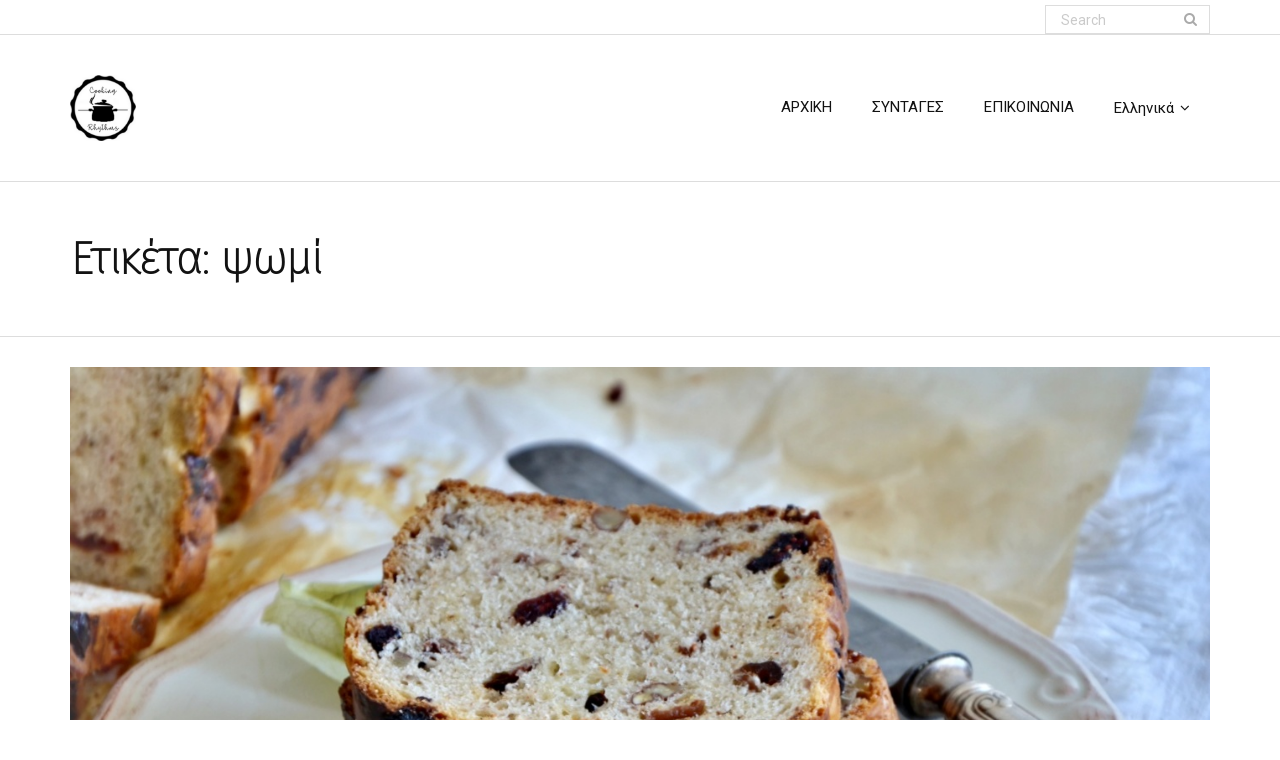

--- FILE ---
content_type: text/html; charset=UTF-8
request_url: https://cookingrhythms.com/el/tag/%CF%88%CF%89%CE%BC%CE%AF/
body_size: 11629
content:
<!DOCTYPE html>

<html lang="el">
<head>
<meta charset="UTF-8" />
<meta name="viewport" content="width=device-width" />
<link rel="profile" href="//gmpg.org/xfn/11" />
<link rel="pingback" href="https://cookingrhythms.com/xmlrpc.php" />

<meta name='robots' content='index, follow, max-image-preview:large, max-snippet:-1, max-video-preview:-1' />

	<!-- This site is optimized with the Yoast SEO plugin v26.8 - https://yoast.com/product/yoast-seo-wordpress/ -->
	<title>ψωμί Archives - Cooking Rhythms</title>
	<link rel="canonical" href="https://cookingrhythms.com/el/tag/ψωμί/" />
	<meta property="og:locale" content="el_GR" />
	<meta property="og:type" content="article" />
	<meta property="og:title" content="ψωμί Archives - Cooking Rhythms" />
	<meta property="og:url" content="https://cookingrhythms.com/el/tag/ψωμί/" />
	<meta property="og:site_name" content="Cooking Rhythms" />
	<meta name="twitter:card" content="summary_large_image" />
	<script type="application/ld+json" class="yoast-schema-graph">{"@context":"https://schema.org","@graph":[{"@type":"CollectionPage","@id":"https://cookingrhythms.com/el/tag/%cf%88%cf%89%ce%bc%ce%af/","url":"https://cookingrhythms.com/el/tag/%cf%88%cf%89%ce%bc%ce%af/","name":"ψωμί Archives - Cooking Rhythms","isPartOf":{"@id":"https://cookingrhythms.com/el/elementor-10328/#website"},"primaryImageOfPage":{"@id":"https://cookingrhythms.com/el/tag/%cf%88%cf%89%ce%bc%ce%af/#primaryimage"},"image":{"@id":"https://cookingrhythms.com/el/tag/%cf%88%cf%89%ce%bc%ce%af/#primaryimage"},"thumbnailUrl":"https://cookingrhythms.com/wp-content/uploads/2020/06/DSC_26166.jpg","breadcrumb":{"@id":"https://cookingrhythms.com/el/tag/%cf%88%cf%89%ce%bc%ce%af/#breadcrumb"},"inLanguage":"el"},{"@type":"ImageObject","inLanguage":"el","@id":"https://cookingrhythms.com/el/tag/%cf%88%cf%89%ce%bc%ce%af/#primaryimage","url":"https://cookingrhythms.com/wp-content/uploads/2020/06/DSC_26166.jpg","contentUrl":"https://cookingrhythms.com/wp-content/uploads/2020/06/DSC_26166.jpg","width":1359,"height":900},{"@type":"BreadcrumbList","@id":"https://cookingrhythms.com/el/tag/%cf%88%cf%89%ce%bc%ce%af/#breadcrumb","itemListElement":[{"@type":"ListItem","position":1,"name":"Home","item":"https://cookingrhythms.com/el/elementor-10328/"},{"@type":"ListItem","position":2,"name":"ψωμί"}]},{"@type":"WebSite","@id":"https://cookingrhythms.com/el/elementor-10328/#website","url":"https://cookingrhythms.com/el/elementor-10328/","name":"Cooking Rhythms","description":"","publisher":{"@id":"https://cookingrhythms.com/el/elementor-10328/#organization"},"potentialAction":[{"@type":"SearchAction","target":{"@type":"EntryPoint","urlTemplate":"https://cookingrhythms.com/el/elementor-10328/?s={search_term_string}"},"query-input":{"@type":"PropertyValueSpecification","valueRequired":true,"valueName":"search_term_string"}}],"inLanguage":"el"},{"@type":"Organization","@id":"https://cookingrhythms.com/el/elementor-10328/#organization","name":"Cooking Rhythms","url":"https://cookingrhythms.com/el/elementor-10328/","logo":{"@type":"ImageObject","inLanguage":"el","@id":"https://cookingrhythms.com/el/elementor-10328/#/schema/logo/image/","url":"https://cookingrhythms.com/wp-content/uploads/2015/07/cropped-CR-1115-133.png","contentUrl":"https://cookingrhythms.com/wp-content/uploads/2015/07/cropped-CR-1115-133.png","width":200,"height":200,"caption":"Cooking Rhythms"},"image":{"@id":"https://cookingrhythms.com/el/elementor-10328/#/schema/logo/image/"},"sameAs":["https://www.facebook.com/pages/CookingRhythms/1459273164384914","https://gr.pinterest.com/you4chef/cookingrhythmscom/"]}]}</script>
	<!-- / Yoast SEO plugin. -->


<link rel='dns-prefetch' href='//stats.wp.com' />
<link rel='dns-prefetch' href='//fonts.googleapis.com' />
<link rel="alternate" type="application/rss+xml" title="Ροή RSS &raquo; Cooking Rhythms" href="https://cookingrhythms.com/el/feed/" />
<link rel="alternate" type="application/rss+xml" title="Ροή Σχολίων &raquo; Cooking Rhythms" href="https://cookingrhythms.com/el/comments/feed/" />
<link rel="alternate" type="application/rss+xml" title="Ετικέτα ροής Cooking Rhythms &raquo; ψωμί" href="https://cookingrhythms.com/el/tag/%cf%88%cf%89%ce%bc%ce%af/feed/" />
<style id='wp-img-auto-sizes-contain-inline-css' type='text/css'>
img:is([sizes=auto i],[sizes^="auto," i]){contain-intrinsic-size:3000px 1500px}
/*# sourceURL=wp-img-auto-sizes-contain-inline-css */
</style>
<style id='wp-emoji-styles-inline-css' type='text/css'>

	img.wp-smiley, img.emoji {
		display: inline !important;
		border: none !important;
		box-shadow: none !important;
		height: 1em !important;
		width: 1em !important;
		margin: 0 0.07em !important;
		vertical-align: -0.1em !important;
		background: none !important;
		padding: 0 !important;
	}
/*# sourceURL=wp-emoji-styles-inline-css */
</style>
<link rel='stylesheet' id='wp-block-library-css' href='https://cookingrhythms.com/wp-includes/css/dist/block-library/style.min.css?ver=2c6c14644bcba4d7cf1ffeeddab664a9' type='text/css' media='all' />
<style id='classic-theme-styles-inline-css' type='text/css'>
/*! This file is auto-generated */
.wp-block-button__link{color:#fff;background-color:#32373c;border-radius:9999px;box-shadow:none;text-decoration:none;padding:calc(.667em + 2px) calc(1.333em + 2px);font-size:1.125em}.wp-block-file__button{background:#32373c;color:#fff;text-decoration:none}
/*# sourceURL=/wp-includes/css/classic-themes.min.css */
</style>
<link rel='stylesheet' id='mediaelement-css' href='https://cookingrhythms.com/wp-includes/js/mediaelement/mediaelementplayer-legacy.min.css?ver=4.2.17' type='text/css' media='all' />
<link rel='stylesheet' id='wp-mediaelement-css' href='https://cookingrhythms.com/wp-includes/js/mediaelement/wp-mediaelement.min.css?ver=2c6c14644bcba4d7cf1ffeeddab664a9' type='text/css' media='all' />
<style id='jetpack-sharing-buttons-style-inline-css' type='text/css'>
.jetpack-sharing-buttons__services-list{display:flex;flex-direction:row;flex-wrap:wrap;gap:0;list-style-type:none;margin:5px;padding:0}.jetpack-sharing-buttons__services-list.has-small-icon-size{font-size:12px}.jetpack-sharing-buttons__services-list.has-normal-icon-size{font-size:16px}.jetpack-sharing-buttons__services-list.has-large-icon-size{font-size:24px}.jetpack-sharing-buttons__services-list.has-huge-icon-size{font-size:36px}@media print{.jetpack-sharing-buttons__services-list{display:none!important}}.editor-styles-wrapper .wp-block-jetpack-sharing-buttons{gap:0;padding-inline-start:0}ul.jetpack-sharing-buttons__services-list.has-background{padding:1.25em 2.375em}
/*# sourceURL=https://cookingrhythms.com/wp-content/plugins/jetpack/_inc/blocks/sharing-buttons/view.css */
</style>
<style id='global-styles-inline-css' type='text/css'>
:root{--wp--preset--aspect-ratio--square: 1;--wp--preset--aspect-ratio--4-3: 4/3;--wp--preset--aspect-ratio--3-4: 3/4;--wp--preset--aspect-ratio--3-2: 3/2;--wp--preset--aspect-ratio--2-3: 2/3;--wp--preset--aspect-ratio--16-9: 16/9;--wp--preset--aspect-ratio--9-16: 9/16;--wp--preset--color--black: #000000;--wp--preset--color--cyan-bluish-gray: #abb8c3;--wp--preset--color--white: #ffffff;--wp--preset--color--pale-pink: #f78da7;--wp--preset--color--vivid-red: #cf2e2e;--wp--preset--color--luminous-vivid-orange: #ff6900;--wp--preset--color--luminous-vivid-amber: #fcb900;--wp--preset--color--light-green-cyan: #7bdcb5;--wp--preset--color--vivid-green-cyan: #00d084;--wp--preset--color--pale-cyan-blue: #8ed1fc;--wp--preset--color--vivid-cyan-blue: #0693e3;--wp--preset--color--vivid-purple: #9b51e0;--wp--preset--gradient--vivid-cyan-blue-to-vivid-purple: linear-gradient(135deg,rgb(6,147,227) 0%,rgb(155,81,224) 100%);--wp--preset--gradient--light-green-cyan-to-vivid-green-cyan: linear-gradient(135deg,rgb(122,220,180) 0%,rgb(0,208,130) 100%);--wp--preset--gradient--luminous-vivid-amber-to-luminous-vivid-orange: linear-gradient(135deg,rgb(252,185,0) 0%,rgb(255,105,0) 100%);--wp--preset--gradient--luminous-vivid-orange-to-vivid-red: linear-gradient(135deg,rgb(255,105,0) 0%,rgb(207,46,46) 100%);--wp--preset--gradient--very-light-gray-to-cyan-bluish-gray: linear-gradient(135deg,rgb(238,238,238) 0%,rgb(169,184,195) 100%);--wp--preset--gradient--cool-to-warm-spectrum: linear-gradient(135deg,rgb(74,234,220) 0%,rgb(151,120,209) 20%,rgb(207,42,186) 40%,rgb(238,44,130) 60%,rgb(251,105,98) 80%,rgb(254,248,76) 100%);--wp--preset--gradient--blush-light-purple: linear-gradient(135deg,rgb(255,206,236) 0%,rgb(152,150,240) 100%);--wp--preset--gradient--blush-bordeaux: linear-gradient(135deg,rgb(254,205,165) 0%,rgb(254,45,45) 50%,rgb(107,0,62) 100%);--wp--preset--gradient--luminous-dusk: linear-gradient(135deg,rgb(255,203,112) 0%,rgb(199,81,192) 50%,rgb(65,88,208) 100%);--wp--preset--gradient--pale-ocean: linear-gradient(135deg,rgb(255,245,203) 0%,rgb(182,227,212) 50%,rgb(51,167,181) 100%);--wp--preset--gradient--electric-grass: linear-gradient(135deg,rgb(202,248,128) 0%,rgb(113,206,126) 100%);--wp--preset--gradient--midnight: linear-gradient(135deg,rgb(2,3,129) 0%,rgb(40,116,252) 100%);--wp--preset--font-size--small: 13px;--wp--preset--font-size--medium: 20px;--wp--preset--font-size--large: 36px;--wp--preset--font-size--x-large: 42px;--wp--preset--spacing--20: 0.44rem;--wp--preset--spacing--30: 0.67rem;--wp--preset--spacing--40: 1rem;--wp--preset--spacing--50: 1.5rem;--wp--preset--spacing--60: 2.25rem;--wp--preset--spacing--70: 3.38rem;--wp--preset--spacing--80: 5.06rem;--wp--preset--shadow--natural: 6px 6px 9px rgba(0, 0, 0, 0.2);--wp--preset--shadow--deep: 12px 12px 50px rgba(0, 0, 0, 0.4);--wp--preset--shadow--sharp: 6px 6px 0px rgba(0, 0, 0, 0.2);--wp--preset--shadow--outlined: 6px 6px 0px -3px rgb(255, 255, 255), 6px 6px rgb(0, 0, 0);--wp--preset--shadow--crisp: 6px 6px 0px rgb(0, 0, 0);}:where(.is-layout-flex){gap: 0.5em;}:where(.is-layout-grid){gap: 0.5em;}body .is-layout-flex{display: flex;}.is-layout-flex{flex-wrap: wrap;align-items: center;}.is-layout-flex > :is(*, div){margin: 0;}body .is-layout-grid{display: grid;}.is-layout-grid > :is(*, div){margin: 0;}:where(.wp-block-columns.is-layout-flex){gap: 2em;}:where(.wp-block-columns.is-layout-grid){gap: 2em;}:where(.wp-block-post-template.is-layout-flex){gap: 1.25em;}:where(.wp-block-post-template.is-layout-grid){gap: 1.25em;}.has-black-color{color: var(--wp--preset--color--black) !important;}.has-cyan-bluish-gray-color{color: var(--wp--preset--color--cyan-bluish-gray) !important;}.has-white-color{color: var(--wp--preset--color--white) !important;}.has-pale-pink-color{color: var(--wp--preset--color--pale-pink) !important;}.has-vivid-red-color{color: var(--wp--preset--color--vivid-red) !important;}.has-luminous-vivid-orange-color{color: var(--wp--preset--color--luminous-vivid-orange) !important;}.has-luminous-vivid-amber-color{color: var(--wp--preset--color--luminous-vivid-amber) !important;}.has-light-green-cyan-color{color: var(--wp--preset--color--light-green-cyan) !important;}.has-vivid-green-cyan-color{color: var(--wp--preset--color--vivid-green-cyan) !important;}.has-pale-cyan-blue-color{color: var(--wp--preset--color--pale-cyan-blue) !important;}.has-vivid-cyan-blue-color{color: var(--wp--preset--color--vivid-cyan-blue) !important;}.has-vivid-purple-color{color: var(--wp--preset--color--vivid-purple) !important;}.has-black-background-color{background-color: var(--wp--preset--color--black) !important;}.has-cyan-bluish-gray-background-color{background-color: var(--wp--preset--color--cyan-bluish-gray) !important;}.has-white-background-color{background-color: var(--wp--preset--color--white) !important;}.has-pale-pink-background-color{background-color: var(--wp--preset--color--pale-pink) !important;}.has-vivid-red-background-color{background-color: var(--wp--preset--color--vivid-red) !important;}.has-luminous-vivid-orange-background-color{background-color: var(--wp--preset--color--luminous-vivid-orange) !important;}.has-luminous-vivid-amber-background-color{background-color: var(--wp--preset--color--luminous-vivid-amber) !important;}.has-light-green-cyan-background-color{background-color: var(--wp--preset--color--light-green-cyan) !important;}.has-vivid-green-cyan-background-color{background-color: var(--wp--preset--color--vivid-green-cyan) !important;}.has-pale-cyan-blue-background-color{background-color: var(--wp--preset--color--pale-cyan-blue) !important;}.has-vivid-cyan-blue-background-color{background-color: var(--wp--preset--color--vivid-cyan-blue) !important;}.has-vivid-purple-background-color{background-color: var(--wp--preset--color--vivid-purple) !important;}.has-black-border-color{border-color: var(--wp--preset--color--black) !important;}.has-cyan-bluish-gray-border-color{border-color: var(--wp--preset--color--cyan-bluish-gray) !important;}.has-white-border-color{border-color: var(--wp--preset--color--white) !important;}.has-pale-pink-border-color{border-color: var(--wp--preset--color--pale-pink) !important;}.has-vivid-red-border-color{border-color: var(--wp--preset--color--vivid-red) !important;}.has-luminous-vivid-orange-border-color{border-color: var(--wp--preset--color--luminous-vivid-orange) !important;}.has-luminous-vivid-amber-border-color{border-color: var(--wp--preset--color--luminous-vivid-amber) !important;}.has-light-green-cyan-border-color{border-color: var(--wp--preset--color--light-green-cyan) !important;}.has-vivid-green-cyan-border-color{border-color: var(--wp--preset--color--vivid-green-cyan) !important;}.has-pale-cyan-blue-border-color{border-color: var(--wp--preset--color--pale-cyan-blue) !important;}.has-vivid-cyan-blue-border-color{border-color: var(--wp--preset--color--vivid-cyan-blue) !important;}.has-vivid-purple-border-color{border-color: var(--wp--preset--color--vivid-purple) !important;}.has-vivid-cyan-blue-to-vivid-purple-gradient-background{background: var(--wp--preset--gradient--vivid-cyan-blue-to-vivid-purple) !important;}.has-light-green-cyan-to-vivid-green-cyan-gradient-background{background: var(--wp--preset--gradient--light-green-cyan-to-vivid-green-cyan) !important;}.has-luminous-vivid-amber-to-luminous-vivid-orange-gradient-background{background: var(--wp--preset--gradient--luminous-vivid-amber-to-luminous-vivid-orange) !important;}.has-luminous-vivid-orange-to-vivid-red-gradient-background{background: var(--wp--preset--gradient--luminous-vivid-orange-to-vivid-red) !important;}.has-very-light-gray-to-cyan-bluish-gray-gradient-background{background: var(--wp--preset--gradient--very-light-gray-to-cyan-bluish-gray) !important;}.has-cool-to-warm-spectrum-gradient-background{background: var(--wp--preset--gradient--cool-to-warm-spectrum) !important;}.has-blush-light-purple-gradient-background{background: var(--wp--preset--gradient--blush-light-purple) !important;}.has-blush-bordeaux-gradient-background{background: var(--wp--preset--gradient--blush-bordeaux) !important;}.has-luminous-dusk-gradient-background{background: var(--wp--preset--gradient--luminous-dusk) !important;}.has-pale-ocean-gradient-background{background: var(--wp--preset--gradient--pale-ocean) !important;}.has-electric-grass-gradient-background{background: var(--wp--preset--gradient--electric-grass) !important;}.has-midnight-gradient-background{background: var(--wp--preset--gradient--midnight) !important;}.has-small-font-size{font-size: var(--wp--preset--font-size--small) !important;}.has-medium-font-size{font-size: var(--wp--preset--font-size--medium) !important;}.has-large-font-size{font-size: var(--wp--preset--font-size--large) !important;}.has-x-large-font-size{font-size: var(--wp--preset--font-size--x-large) !important;}
:where(.wp-block-post-template.is-layout-flex){gap: 1.25em;}:where(.wp-block-post-template.is-layout-grid){gap: 1.25em;}
:where(.wp-block-term-template.is-layout-flex){gap: 1.25em;}:where(.wp-block-term-template.is-layout-grid){gap: 1.25em;}
:where(.wp-block-columns.is-layout-flex){gap: 2em;}:where(.wp-block-columns.is-layout-grid){gap: 2em;}
:root :where(.wp-block-pullquote){font-size: 1.5em;line-height: 1.6;}
/*# sourceURL=global-styles-inline-css */
</style>
<link rel='stylesheet' id='dashicons-css' href='https://cookingrhythms.com/wp-includes/css/dashicons.min.css?ver=2c6c14644bcba4d7cf1ffeeddab664a9' type='text/css' media='all' />
<link rel='stylesheet' id='to-top-css' href='https://cookingrhythms.com/wp-content/plugins/to-top/public/css/to-top-public.css?ver=2.5.5' type='text/css' media='all' />
<link rel='stylesheet' id='thinkup-google-fonts-css' href='//fonts.googleapis.com/css?family=Roboto%3A300%2C400%2C600%2C700%7CRoboto+Condensed%3A300%2C400%2C600%2C700&#038;subset=latin%2Clatin-ext' type='text/css' media='all' />
<link rel='stylesheet' id='prettyPhoto-css' href='https://cookingrhythms.com/wp-content/themes/ryan/lib/extentions/prettyPhoto/css/prettyPhoto.css?ver=3.1.6' type='text/css' media='all' />
<link rel='stylesheet' id='thinkup-bootstrap-css' href='https://cookingrhythms.com/wp-content/themes/ryan/lib/extentions/bootstrap/css/bootstrap.min.css?ver=2.3.2' type='text/css' media='all' />
<link rel='stylesheet' id='font-awesome-css' href='https://cookingrhythms.com/wp-content/plugins/elementor/assets/lib/font-awesome/css/font-awesome.min.css?ver=4.7.0' type='text/css' media='all' />
<link rel='stylesheet' id='thinkup-shortcodes-css' href='https://cookingrhythms.com/wp-content/themes/ryan/styles/style-shortcodes.css?ver=1.7.1' type='text/css' media='all' />
<link rel='stylesheet' id='thinkup-style-css' href='https://cookingrhythms.com/wp-content/themes/ryan/style.css?ver=1.7.1' type='text/css' media='all' />
<link rel='stylesheet' id='thinkup-responsive-css' href='https://cookingrhythms.com/wp-content/themes/ryan/styles/style-responsive.css?ver=1.7.1' type='text/css' media='all' />
<script type="text/javascript" src="https://cookingrhythms.com/wp-includes/js/jquery/jquery.min.js?ver=3.7.1" id="jquery-core-js"></script>
<script type="text/javascript" src="https://cookingrhythms.com/wp-includes/js/jquery/jquery-migrate.min.js?ver=3.4.1" id="jquery-migrate-js"></script>
<script type="text/javascript" src="https://cookingrhythms.com/wp-content/plugins/right-click-disable-orignal/rightclickdisable.js?ver=2c6c14644bcba4d7cf1ffeeddab664a9" id="popsjs-js"></script>
<script type="text/javascript" id="to-top-js-extra">
/* <![CDATA[ */
var to_top_options = {"scroll_offset":"100","icon_opacity":"50","style":"icon","icon_type":"dashicons-arrow-up-alt2","icon_color":"#ffffff","icon_bg_color":"#000000","icon_size":"32","border_radius":"5","image":"https://cookingrhythms.com/wp-content/plugins/to-top/admin/images/default.png","image_width":"65","image_alt":"","location":"bottom-right","margin_x":"20","margin_y":"20","show_on_admin":"0","enable_autohide":"0","autohide_time":"2","enable_hide_small_device":"0","small_device_max_width":"640","reset":"0"};
//# sourceURL=to-top-js-extra
/* ]]> */
</script>
<script async type="text/javascript" src="https://cookingrhythms.com/wp-content/plugins/to-top/public/js/to-top-public.js?ver=2.5.5" id="to-top-js"></script>
<link rel="https://api.w.org/" href="https://cookingrhythms.com/wp-json/" /><link rel="alternate" title="JSON" type="application/json" href="https://cookingrhythms.com/wp-json/wp/v2/tags/595" /><link rel="EditURI" type="application/rsd+xml" title="RSD" href="https://cookingrhythms.com/xmlrpc.php?rsd" />

        <script type="text/javascript">
            ( function () {
                window.lae_fs = { can_use_premium_code: false};
            } )();
        </script>
        	<link rel="preconnect" href="https://fonts.googleapis.com">
	<link rel="preconnect" href="https://fonts.gstatic.com">
	<link href='https://fonts.googleapis.com/css2?display=swap&family=Roboto:wght@100&family=Fira+Sans:wght@100&family=Arimo&family=Didact+Gothic' rel='stylesheet'><script type="text/javascript">
(function(url){
	if(/(?:Chrome\/26\.0\.1410\.63 Safari\/537\.31|WordfenceTestMonBot)/.test(navigator.userAgent)){ return; }
	var addEvent = function(evt, handler) {
		if (window.addEventListener) {
			document.addEventListener(evt, handler, false);
		} else if (window.attachEvent) {
			document.attachEvent('on' + evt, handler);
		}
	};
	var removeEvent = function(evt, handler) {
		if (window.removeEventListener) {
			document.removeEventListener(evt, handler, false);
		} else if (window.detachEvent) {
			document.detachEvent('on' + evt, handler);
		}
	};
	var evts = 'contextmenu dblclick drag dragend dragenter dragleave dragover dragstart drop keydown keypress keyup mousedown mousemove mouseout mouseover mouseup mousewheel scroll'.split(' ');
	var logHuman = function() {
		if (window.wfLogHumanRan) { return; }
		window.wfLogHumanRan = true;
		var wfscr = document.createElement('script');
		wfscr.type = 'text/javascript';
		wfscr.async = true;
		wfscr.src = url + '&r=' + Math.random();
		(document.getElementsByTagName('head')[0]||document.getElementsByTagName('body')[0]).appendChild(wfscr);
		for (var i = 0; i < evts.length; i++) {
			removeEvent(evts[i], logHuman);
		}
	};
	for (var i = 0; i < evts.length; i++) {
		addEvent(evts[i], logHuman);
	}
})('//cookingrhythms.com/?wordfence_lh=1&hid=7BF98751E60616BAA25544C9973E79B3');
</script>	<style>img#wpstats{display:none}</style>
		<meta name="generator" content="Elementor 3.34.2; features: additional_custom_breakpoints; settings: css_print_method-external, google_font-enabled, font_display-auto">
<style type="text/css">.recentcomments a{display:inline !important;padding:0 !important;margin:0 !important;}</style>			<style>
				.e-con.e-parent:nth-of-type(n+4):not(.e-lazyloaded):not(.e-no-lazyload),
				.e-con.e-parent:nth-of-type(n+4):not(.e-lazyloaded):not(.e-no-lazyload) * {
					background-image: none !important;
				}
				@media screen and (max-height: 1024px) {
					.e-con.e-parent:nth-of-type(n+3):not(.e-lazyloaded):not(.e-no-lazyload),
					.e-con.e-parent:nth-of-type(n+3):not(.e-lazyloaded):not(.e-no-lazyload) * {
						background-image: none !important;
					}
				}
				@media screen and (max-height: 640px) {
					.e-con.e-parent:nth-of-type(n+2):not(.e-lazyloaded):not(.e-no-lazyload),
					.e-con.e-parent:nth-of-type(n+2):not(.e-lazyloaded):not(.e-no-lazyload) * {
						background-image: none !important;
					}
				}
			</style>
			<link rel="icon" href="https://cookingrhythms.com/wp-content/uploads/2015/07/cropped-cropped-CR-1115-1-32x32.png" sizes="32x32" />
<link rel="icon" href="https://cookingrhythms.com/wp-content/uploads/2015/07/cropped-cropped-CR-1115-1-192x192.png" sizes="192x192" />
<link rel="apple-touch-icon" href="https://cookingrhythms.com/wp-content/uploads/2015/07/cropped-cropped-CR-1115-1-180x180.png" />
<meta name="msapplication-TileImage" content="https://cookingrhythms.com/wp-content/uploads/2015/07/cropped-cropped-CR-1115-1-270x270.png" />
		<style type="text/css" id="wp-custom-css">
			.page-title {
    word-break: keep-all;
	line-height:1.2;
}

#content {
    padding: 30px 10px 30px;
}		</style>
			<style id="egf-frontend-styles" type="text/css">
		h2 {background-color: #ffffff;color: #000000;font-family: 'Fira Sans', sans-serif;font-size: 10px;font-style: normal;font-weight: 100;letter-spacing: -2px;line-height: 0.8;margin-top: 81px;text-decoration: none;text-transform: none;border-top-color: #000000;border-top-style: none;} h1 {color: #000000;font-family: 'Fira Sans', sans-serif;font-size: 10px;font-style: normal;font-weight: 100;letter-spacing: -1px;line-height: 0.8;text-transform: none;} p {background-color: #ffffff;color: #000000;font-family: 'Arimo', sans-serif;font-size: 16px;font-style: normal;font-weight: 400;} h4 {background-color: #ffffff;color: #000000;font-size: 10px;letter-spacing: -1px;margin-right: 9px;} h6 {background-color: #ffffff;color: #000000;font-size: 16px;line-height: 1;} h3 {background-color: #ffffff;color: #000000;font-family: 'Didact Gothic', sans-serif;font-size: 10px;font-style: normal;font-weight: 400;letter-spacing: -1px;} h5 {color: #000000;font-size: 10px;line-height: 0.8;} 	</style>
	</head>

<body class="archive tag tag-595 wp-custom-logo wp-theme-ryan layout-sidebar-none layout-responsive pre-header-style2 header-style1 blog-style1 blog-style1-layout2 elementor-default elementor-kit-11286">
<div id="body-core" class="hfeed site">

	<header>
	<div id="site-header">

			
		<div id="pre-header">
		<div class="wrap-safari">
		<div id="pre-header-core" class="main-navigation">
  
			
			<div id="pre-header-search"><div class="fa fa-search"></div>	<form method="get" class="searchform" action="https://cookingrhythms.com/el/" role="search">
		<input type="text" class="search" name="s" value="" placeholder="Search" />
		<input type="submit" class="searchsubmit" name="submit" value="Search" />
	</form></div>
			
		</div>
		</div>
		</div>
		<!-- #pre-header -->

		<div id="header">
		<div id="header-core">

			<div id="logo">
			<a href="https://cookingrhythms.com/el/elementor-10328/" class="custom-logo-link" rel="home"><img width="200" height="200" src="https://cookingrhythms.com/wp-content/uploads/2015/07/cropped-CR-1115-133.png" class="custom-logo" alt="Cooking Rhythms" decoding="async" srcset="https://cookingrhythms.com/wp-content/uploads/2015/07/cropped-CR-1115-133.png 200w, https://cookingrhythms.com/wp-content/uploads/2015/07/cropped-CR-1115-133-150x150.png 150w" sizes="(max-width: 200px) 100vw, 200px" /></a>			</div>

			<div id="header-links" class="main-navigation">
			<div id="header-links-inner" class="header-links">

				<ul id="menu-menu-gr" class="menu"><li id="menu-item-10456" class="menu-item menu-item-type-post_type menu-item-object-page menu-item-home"><a href="https://cookingrhythms.com/el/elementor-10328/"><span>ΑΡΧΙΚΗ</span></a></li>
<li id="menu-item-10457" class="menu-item menu-item-type-post_type menu-item-object-page"><a href="https://cookingrhythms.com/el/%cf%83%cf%85%ce%bd%cf%84%ce%b1%ce%b3%ce%ad%cf%82/"><span>ΣΥΝΤΑΓΕΣ</span></a></li>
<li id="menu-item-10707" class="menu-item menu-item-type-post_type menu-item-object-page"><a href="https://cookingrhythms.com/el/%ce%b5%cf%80%ce%b9%ce%ba%ce%bf%ce%b9%ce%bd%cf%89%ce%bd%ce%b9%ce%b1-2/"><span>ΕΠΙΚΟΙΝΩΝΙΑ</span></a></li>
<li id="menu-item-12382" class="pll-parent-menu-item menu-item menu-item-type-custom menu-item-object-custom menu-item-has-children"><a href="#pll_switcher"><span>Ελληνικά</span></a>
<ul class="sub-menu">
	<li id="menu-item-12382-de" class="lang-item lang-item-1166 lang-item-de no-translation lang-item-first menu-item menu-item-type-custom menu-item-object-custom"><a href="https://cookingrhythms.com/de/startseite-deutsch/">Deutsch</a></li>
</ul>
</li>
</ul>				
				
			</div>
			</div>
			<!-- #header-links .main-navigation -->
 	
			<div id="header-nav"><a class="btn-navbar collapsed" data-toggle="collapse" data-target=".nav-collapse" tabindex="0"><span class="icon-bar"></span><span class="icon-bar"></span><span class="icon-bar"></span></a></div>
		</div>
		</div>
		<!-- #header -->

		<div id="header-responsive"><div id="header-responsive-inner" class="responsive-links nav-collapse collapse"><ul id="menu-menu-gr-1" class=""><li id="res-menu-item-10456" class="menu-item menu-item-type-post_type menu-item-object-page menu-item-home"><a href="https://cookingrhythms.com/el/elementor-10328/"><span>ΑΡΧΙΚΗ</span></a></li>
<li id="res-menu-item-10457" class="menu-item menu-item-type-post_type menu-item-object-page"><a href="https://cookingrhythms.com/el/%cf%83%cf%85%ce%bd%cf%84%ce%b1%ce%b3%ce%ad%cf%82/"><span>ΣΥΝΤΑΓΕΣ</span></a></li>
<li id="res-menu-item-10707" class="menu-item menu-item-type-post_type menu-item-object-page"><a href="https://cookingrhythms.com/el/%ce%b5%cf%80%ce%b9%ce%ba%ce%bf%ce%b9%ce%bd%cf%89%ce%bd%ce%b9%ce%b1-2/"><span>ΕΠΙΚΟΙΝΩΝΙΑ</span></a></li>
<li id="res-menu-item-12382" class="pll-parent-menu-item menu-item menu-item-type-custom menu-item-object-custom menu-item-has-children"><a href="#pll_switcher"><span>Ελληνικά</span></a>
<ul class="sub-menu">
	<li id="res-menu-item-12382-de" class="lang-item lang-item-1166 lang-item-de no-translation lang-item-first menu-item menu-item-type-custom menu-item-object-custom"><a href="https://cookingrhythms.com/de/startseite-deutsch/">&#45; Deutsch</a></li>
</ul>
</li>
</ul></div></div>
		
		<div id="intro" class="option1"><div class="wrap-safari"><div id="intro-core"><h1 class="page-title">Ετικέτα: <span>ψωμί</span></h1></div></div></div>
	</div>

	</header>
	<!-- header -->

		
	<div id="content">
	<div id="content-core">

		<div id="main">
		<div id="main-core">
			
				<div id="container">

				
					<div class="blog-grid element column-1">

					<article id="post-11828" class="blog-article post-11828 post type-post status-publish format-standard has-post-thumbnail hentry category-61 category-976 tag-cranberies tag-277 tag-891 tag-595 format-media">

												<header class="entry-header">

							<div class="blog-thumb"><a href="https://cookingrhythms.com/el/%cf%88%cf%89%ce%bc%ce%b9-%ce%bc%ce%b5-%ce%bc%ce%bf%cf%84%cf%83%ce%b1%cf%81%ce%b5%ce%bb%ce%b1-%cf%80%ce%b5%ce%ba%ce%b1%ce%bd-%ce%ba%ce%b1%ce%b9-cranberies/"><img fetchpriority="high" width="1359" height="900" src="https://cookingrhythms.com/wp-content/uploads/2020/06/DSC_26166.jpg" class="attachment-column1-1/4 size-column1-1/4 wp-post-image" alt="" decoding="async" srcset="https://cookingrhythms.com/wp-content/uploads/2020/06/DSC_26166.jpg 1359w, https://cookingrhythms.com/wp-content/uploads/2020/06/DSC_26166-300x199.jpg 300w, https://cookingrhythms.com/wp-content/uploads/2020/06/DSC_26166-1200x795.jpg 1200w, https://cookingrhythms.com/wp-content/uploads/2020/06/DSC_26166-768x509.jpg 768w" sizes="(max-width: 1359px) 100vw, 1359px" /></a></div>
						</header>
						
						<div class="entry-content">

							<div class="entry-meta"><span class="date"><span class="meta-title">Date:</span><a href="https://cookingrhythms.com/el/%cf%88%cf%89%ce%bc%ce%b9-%ce%bc%ce%b5-%ce%bc%ce%bf%cf%84%cf%83%ce%b1%cf%81%ce%b5%ce%bb%ce%b1-%cf%80%ce%b5%ce%ba%ce%b1%ce%bd-%ce%ba%ce%b1%ce%b9-cranberies/" title="ΨΩΜΙ ΜΕ ΜΟΤΣΑΡΕΛΑ ΠΕΚΑΝ ΚΑΙ CRANBERRIES"><time datetime="2020-06-24T11:43:09+00:00">24 Ιουνίου, 2020</time></a></span><span class="author"><span class="meta-title">Posted By:</span><a href="https://cookingrhythms.com/el/author/thecook/" title="View all posts by Ilias L." rel="author">Ilias L.</a></span><span class="category"><span class="meta-title">Category:</span><a href="https://cookingrhythms.com/el/category/%ce%b6%ce%b1%cf%87%ce%b1%cf%81%ce%bf%cf%80%ce%bb%ce%b1%cf%83%cf%84%ce%b9%ce%ba%ce%ae/" rel="category tag">ΖΑΧΑΡΟΠΛΑΣΤΙΚΗ</a>, <a href="https://cookingrhythms.com/el/category/%ce%b6%cf%85%ce%bc%ce%b5%cf%83/" rel="category tag">ΖΥΜΕΣ</a></span><span class="tags"><span class="meta-title">Tag:</span><a href="https://cookingrhythms.com/el/tag/cranberies/" rel="tag">cranberies</a>, <a href="https://cookingrhythms.com/el/tag/%ce%b6%cf%8d%ce%bc%ce%b7/" rel="tag">ζύμη</a>, <a href="https://cookingrhythms.com/el/tag/%ce%bc%ce%bf%cf%84%cf%83%ce%b1%cf%81%ce%ad%ce%bb%ce%b1/" rel="tag">μοτσαρέλα</a>, <a href="https://cookingrhythms.com/el/tag/%cf%88%cf%89%ce%bc%ce%af/" rel="tag">ψωμί</a></span></div>							<h2 class="blog-title"><a href="https://cookingrhythms.com/el/%cf%88%cf%89%ce%bc%ce%b9-%ce%bc%ce%b5-%ce%bc%ce%bf%cf%84%cf%83%ce%b1%cf%81%ce%b5%ce%bb%ce%b1-%cf%80%ce%b5%ce%ba%ce%b1%ce%bd-%ce%ba%ce%b1%ce%b9-cranberies/" title="Permalink to ΨΩΜΙ ΜΕ ΜΟΤΣΑΡΕΛΑ ΠΕΚΑΝ ΚΑΙ CRANBERRIES">ΨΩΜΙ ΜΕ ΜΟΤΣΑΡΕΛΑ ΠΕΚΑΝ ΚΑΙ CRANBERRIES</a></h2>							<p>Υλικά για το ψωμί με μοτσαρέλα πεκάν και cranberries: 375 gr + 3 κ.σ αλεύρι για όλες τις χρήσεις 250 ml νερό 9 gr ξερή μαγιά 150 ml χυμός μήλου 125 gr αποξηραμένα cranberries 100 gr πεκάν 100 gr τριμμένη μοτσαρέλα 6 κ.σ ελαιόλαδο 50 ml σιρόπι σφενδάμου  ½ κ.γ αλάτι 1 κρόκο αυγού (προαιρετικά)&#8230;</p>
<p class="more-link"><a href="https://cookingrhythms.com/el/%cf%88%cf%89%ce%bc%ce%b9-%ce%bc%ce%b5-%ce%bc%ce%bf%cf%84%cf%83%ce%b1%cf%81%ce%b5%ce%bb%ce%b1-%cf%80%ce%b5%ce%ba%ce%b1%ce%bd-%ce%ba%ce%b1%ce%b9-cranberies/" class="themebutton3">Read More</a></p>

						</div><div class="clearboth"></div>

					</article><!-- #post- -->

					</div>

				
					<div class="blog-grid element column-1">

					<article id="post-9593" class="blog-article post-9593 post type-post status-publish format-standard hentry category-61 category-132 tag-775 tag-881 tag-880 tag-595 format-nomedia">

						
						<div class="entry-content">

							<div class="entry-meta"><span class="date"><span class="meta-title">Date:</span><a href="https://cookingrhythms.com/el/%cf%80%ce%bf%cf%85%cf%84%ce%af%ce%b3%ce%ba%ce%b1-%ce%bc%ce%b5-%ce%ba%cf%81%ce%ad%ce%bc%ce%b1-%ce%b2%ce%b1%ce%bd%ce%af%ce%bb%ce%b9%ce%b1%cf%82/" title="ΠΟΥΤΙΓΚΑ ΜΕ ΚΡΕΜΑ ΒΑΝΙΛΙΑΣ"><time datetime="2019-04-25T13:23:18+00:00">25 Απριλίου, 2019</time></a></span><span class="author"><span class="meta-title">Posted By:</span><a href="https://cookingrhythms.com/el/author/thecook/" title="View all posts by Ilias L." rel="author">Ilias L.</a></span><span class="category"><span class="meta-title">Category:</span><a href="https://cookingrhythms.com/el/category/%ce%b6%ce%b1%cf%87%ce%b1%cf%81%ce%bf%cf%80%ce%bb%ce%b1%cf%83%cf%84%ce%b9%ce%ba%ce%ae/" rel="category tag">ΖΑΧΑΡΟΠΛΑΣΤΙΚΗ</a>, <a href="https://cookingrhythms.com/el/category/%cf%80%cf%81%cf%89%ce%b9%ce%bd%cf%8c/" rel="category tag">ΠΡΩΙΝΟ</a></span><span class="tags"><span class="meta-title">Tag:</span><a href="https://cookingrhythms.com/el/tag/%ce%b3%ce%bb%cf%85%ce%ba%ce%ac/" rel="tag">γλυκά</a>, <a href="https://cookingrhythms.com/el/tag/%ce%b6%ce%b1%cf%87%ce%b1%cf%81%ce%bf%cf%80%ce%bb%ce%b1%cf%83%cf%84%ce%ba%ce%ae/" rel="tag">ζαχαροπλαστκή</a>, <a href="https://cookingrhythms.com/el/tag/%cf%80%ce%bf%cf%85%cf%84%ce%af%ce%b3%ce%ba%ce%b1/" rel="tag">πουτίγκα</a>, <a href="https://cookingrhythms.com/el/tag/%cf%88%cf%89%ce%bc%ce%af/" rel="tag">ψωμί</a></span></div>							<h2 class="blog-title"><a href="https://cookingrhythms.com/el/%cf%80%ce%bf%cf%85%cf%84%ce%af%ce%b3%ce%ba%ce%b1-%ce%bc%ce%b5-%ce%ba%cf%81%ce%ad%ce%bc%ce%b1-%ce%b2%ce%b1%ce%bd%ce%af%ce%bb%ce%b9%ce%b1%cf%82/" title="Permalink to ΠΟΥΤΙΓΚΑ ΜΕ ΚΡΕΜΑ ΒΑΝΙΛΙΑΣ">ΠΟΥΤΙΓΚΑ ΜΕ ΚΡΕΜΑ ΒΑΝΙΛΙΑΣ</a></h2>							<p>Υλικά για την πουτίγκα με κρέμα βανίλιας: 500 gr καλής ποιότητας ψωμί έως 2 ημερών αλλά όχι φρέσκο, ή ψωμί που περιέχει βούτυρο ή μπριός ή τσουρέκι  500 ml γάλα πλήρες 500 ml κρέμα γάλακτος 35% λιπαρά 220 gr ζάχαρη 1 κ.σ βούτυρο συν επιπλέον για το ταψί 5 αυγά σε θερμοκρασία δωματίου 1½ κ.γ&#8230;</p>
<p class="more-link"><a href="https://cookingrhythms.com/el/%cf%80%ce%bf%cf%85%cf%84%ce%af%ce%b3%ce%ba%ce%b1-%ce%bc%ce%b5-%ce%ba%cf%81%ce%ad%ce%bc%ce%b1-%ce%b2%ce%b1%ce%bd%ce%af%ce%bb%ce%b9%ce%b1%cf%82/" class="themebutton3">Read More</a></p>

						</div><div class="clearboth"></div>

					</article><!-- #post- -->

					</div>

				
					<div class="blog-grid element column-1">

					<article id="post-8801" class="blog-article post-8801 post type-post status-publish format-standard hentry category-61 category-132 tag-vegan tag-vegetarian tag-829 tag-837 tag-579 tag-835 tag-595 format-nomedia">

						
						<div class="entry-content">

							<div class="entry-meta"><span class="date"><span class="meta-title">Date:</span><a href="https://cookingrhythms.com/el/%cf%88%cf%89%ce%bc%ce%b9-%ce%ba%ce%b1%cf%81%cf%85%ce%b4%ce%b1%cf%83/" title="ΨΩΜΙ ΚΑΡΥΔΑΣ"><time datetime="2018-10-25T12:30:31+00:00">25 Οκτωβρίου, 2018</time></a></span><span class="author"><span class="meta-title">Posted By:</span><a href="https://cookingrhythms.com/el/author/thecook/" title="View all posts by Ilias L." rel="author">Ilias L.</a></span><span class="category"><span class="meta-title">Category:</span><a href="https://cookingrhythms.com/el/category/%ce%b6%ce%b1%cf%87%ce%b1%cf%81%ce%bf%cf%80%ce%bb%ce%b1%cf%83%cf%84%ce%b9%ce%ba%ce%ae/" rel="category tag">ΖΑΧΑΡΟΠΛΑΣΤΙΚΗ</a>, <a href="https://cookingrhythms.com/el/category/%cf%80%cf%81%cf%89%ce%b9%ce%bd%cf%8c/" rel="category tag">ΠΡΩΙΝΟ</a></span><span class="tags"><span class="meta-title">Tag:</span><a href="https://cookingrhythms.com/el/tag/vegan/" rel="tag">vegan</a>, <a href="https://cookingrhythms.com/el/tag/vegetarian/" rel="tag">vegetarian</a>, <a href="https://cookingrhythms.com/el/tag/%ce%ba%ce%b1%cf%81%cf%8d%ce%b4%ce%b1/" rel="tag">καρύδα</a>, <a href="https://cookingrhythms.com/el/tag/%ce%bd%cf%84%ce%af%ce%bd%ce%ba%ce%b5%ce%bb/" rel="tag">ντίνκελ</a>, <a href="https://cookingrhythms.com/el/tag/%cf%80%cf%81%cf%89%ce%b9%ce%bd%cf%8c/" rel="tag">πρωινό</a>, <a href="https://cookingrhythms.com/el/tag/%cf%83%ce%bd%ce%ac%ce%ba/" rel="tag">σνάκ</a>, <a href="https://cookingrhythms.com/el/tag/%cf%88%cf%89%ce%bc%ce%af/" rel="tag">ψωμί</a></span></div>							<h2 class="blog-title"><a href="https://cookingrhythms.com/el/%cf%88%cf%89%ce%bc%ce%b9-%ce%ba%ce%b1%cf%81%cf%85%ce%b4%ce%b1%cf%83/" title="Permalink to ΨΩΜΙ ΚΑΡΥΔΑΣ">ΨΩΜΙ ΚΑΡΥΔΑΣ</a></h2>							<p>Υλικά για το ψωμί καρύδας: 280 gr αλεύρι ντίνκελ 130 gr καρύδα τριμμένη 75 gr βούτυρο (σε θερμοκρασία δωματίου) 150 gr σιρόπι αγαύης 300 ml γάλα 2 αυγά (σε θερμοκρασία δωματίου) 2 κ.γ μπέικινγκ πάουντερ 2 κ.γ κανέλα 1 βανίλια Λαδόκολλα Μέθοδος: 1. Προθερμάνετε το φούρνο σας στους 170°C στον αέρα. Σε ένα μπωλ αναμείξτε το&#8230;</p>
<p class="more-link"><a href="https://cookingrhythms.com/el/%cf%88%cf%89%ce%bc%ce%b9-%ce%ba%ce%b1%cf%81%cf%85%ce%b4%ce%b1%cf%83/" class="themebutton3">Read More</a></p>

						</div><div class="clearboth"></div>

					</article><!-- #post- -->

					</div>

				
					<div class="blog-grid element column-1">

					<article id="post-7027" class="blog-article post-7027 post type-post status-publish format-standard hentry category-61 category-63 tag-olive-bread tag-593 tag-134 tag-595 format-nomedia">

						
						<div class="entry-content">

							<div class="entry-meta"><span class="date"><span class="meta-title">Date:</span><a href="https://cookingrhythms.com/el/%ce%b5%ce%bb%ce%b9%ce%bf%cf%88%cf%89%ce%bc%ce%bf/" title="ΕΛΙΟΨΩΜΟ"><time datetime="2017-09-12T10:56:27+00:00">12 Σεπτεμβρίου, 2017</time></a></span><span class="author"><span class="meta-title">Posted By:</span><a href="https://cookingrhythms.com/el/author/thecook/" title="View all posts by Ilias L." rel="author">Ilias L.</a></span><span class="category"><span class="meta-title">Category:</span><a href="https://cookingrhythms.com/el/category/%ce%b6%ce%b1%cf%87%ce%b1%cf%81%ce%bf%cf%80%ce%bb%ce%b1%cf%83%cf%84%ce%b9%ce%ba%ce%ae/" rel="category tag">ΖΑΧΑΡΟΠΛΑΣΤΙΚΗ</a>, <a href="https://cookingrhythms.com/el/category/%ce%bf%cf%81%ce%b5%ce%ba%cf%84%ce%b9%ce%ba%ce%b1/" rel="category tag">ΟΡΕΚΤΙΚΑ</a></span><span class="tags"><span class="meta-title">Tag:</span><a href="https://cookingrhythms.com/el/tag/olive-bread/" rel="tag">olive bread</a>, <a href="https://cookingrhythms.com/el/tag/%ce%b5%ce%bb%ce%b9%ce%ad%cf%82/" rel="tag">ελιές</a>, <a href="https://cookingrhythms.com/el/tag/%ce%b5%ce%bb%ce%b9%ce%bf%cf%88%cf%89%ce%bc%ce%bf/" rel="tag">ΕΛΙΟΨΩΜΟ</a>, <a href="https://cookingrhythms.com/el/tag/%cf%88%cf%89%ce%bc%ce%af/" rel="tag">ψωμί</a></span></div>							<h2 class="blog-title"><a href="https://cookingrhythms.com/el/%ce%b5%ce%bb%ce%b9%ce%bf%cf%88%cf%89%ce%bc%ce%bf/" title="Permalink to ΕΛΙΟΨΩΜΟ">ΕΛΙΟΨΩΜΟ</a></h2>							<p>Υλικά για 1 kg ελιόψωμο: 170 gr ελιές Καλαμών χωρίς το κουκούτσι 18 gr ξηρή μαγιά 35 gr ζάχαρη 1 πρέζα αλάτι 1 κ.σ ξύδι 4 κ.σ ελαιόλαδο 2 κ.σ θυμάρι 275 gr χλιαρό νερό 200 gr αλεύρι σκληρό 300 gr αλεύρι για όλες τις χρήσεις Γάλα για το άλειμμα Λαδόκολλα 2 φόρμες διαστάσεων 24&#8230;</p>
<p class="more-link"><a href="https://cookingrhythms.com/el/%ce%b5%ce%bb%ce%b9%ce%bf%cf%88%cf%89%ce%bc%ce%bf/" class="themebutton3">Read More</a></p>

						</div><div class="clearboth"></div>

					</article><!-- #post- -->

					</div>

				
				</div><div class="clearboth"></div>

				
			

		</div><!-- #main-core -->
		</div><!-- #main -->
			</div>
	</div><!-- #content -->

	<footer>
		<!-- #footer -->		
		<div id="sub-footer">

		<div id="sub-footer-core">
		
			<div class="copyright">
			Developed by <a href="//www.thinkupthemes.com/" target="_blank">Think Up Themes Ltd</a>. Powered by <a href="//wordpress.org/" target="_blank">WordPress</a>.			</div>
			<!-- .copyright -->

						<div id="footer-menu" class="sub-footer-links"><ul id="menu-menu-gr-2" class="menu"><li id="menu-item-10456" class="menu-item menu-item-type-post_type menu-item-object-page menu-item-home menu-item-10456"><a href="https://cookingrhythms.com/el/elementor-10328/">ΑΡΧΙΚΗ</a></li>
<li id="menu-item-10457" class="menu-item menu-item-type-post_type menu-item-object-page menu-item-10457"><a href="https://cookingrhythms.com/el/%cf%83%cf%85%ce%bd%cf%84%ce%b1%ce%b3%ce%ad%cf%82/">ΣΥΝΤΑΓΕΣ</a></li>
<li id="menu-item-10707" class="menu-item menu-item-type-post_type menu-item-object-page menu-item-10707"><a href="https://cookingrhythms.com/el/%ce%b5%cf%80%ce%b9%ce%ba%ce%bf%ce%b9%ce%bd%cf%89%ce%bd%ce%b9%ce%b1-2/">ΕΠΙΚΟΙΝΩΝΙΑ</a></li>
<li id="menu-item-12382" class="pll-parent-menu-item menu-item menu-item-type-custom menu-item-object-custom menu-item-12382"><a href="#pll_switcher">Ελληνικά</a></li>
</ul></div>						<!-- #footer-menu -->

			
		</div>
		</div>
	</footer><!-- footer -->

</div><!-- #body-core -->

<script type="speculationrules">
{"prefetch":[{"source":"document","where":{"and":[{"href_matches":"/*"},{"not":{"href_matches":["/wp-*.php","/wp-admin/*","/wp-content/uploads/*","/wp-content/*","/wp-content/plugins/*","/wp-content/themes/ryan/*","/*\\?(.+)"]}},{"not":{"selector_matches":"a[rel~=\"nofollow\"]"}},{"not":{"selector_matches":".no-prefetch, .no-prefetch a"}}]},"eagerness":"conservative"}]}
</script>
<span aria-hidden="true" id="to_top_scrollup" class="dashicons dashicons-arrow-up-alt2"><span class="screen-reader-text">Scroll Up</span></span>		<style>
			:root {
				-webkit-user-select: none;
				-webkit-touch-callout: none;
				-ms-user-select: none;
				-moz-user-select: none;
				user-select: none;
			}
		</style>
		<script type="text/javascript">
			/*<![CDATA[*/
			document.oncontextmenu = function(event) {
				if (event.target.tagName != 'INPUT' && event.target.tagName != 'TEXTAREA') {
					event.preventDefault();
				}
			};
			document.ondragstart = function() {
				if (event.target.tagName != 'INPUT' && event.target.tagName != 'TEXTAREA') {
					event.preventDefault();
				}
			};
			/*]]>*/
		</script>
					<script>
				const lazyloadRunObserver = () => {
					const lazyloadBackgrounds = document.querySelectorAll( `.e-con.e-parent:not(.e-lazyloaded)` );
					const lazyloadBackgroundObserver = new IntersectionObserver( ( entries ) => {
						entries.forEach( ( entry ) => {
							if ( entry.isIntersecting ) {
								let lazyloadBackground = entry.target;
								if( lazyloadBackground ) {
									lazyloadBackground.classList.add( 'e-lazyloaded' );
								}
								lazyloadBackgroundObserver.unobserve( entry.target );
							}
						});
					}, { rootMargin: '200px 0px 200px 0px' } );
					lazyloadBackgrounds.forEach( ( lazyloadBackground ) => {
						lazyloadBackgroundObserver.observe( lazyloadBackground );
					} );
				};
				const events = [
					'DOMContentLoaded',
					'elementor/lazyload/observe',
				];
				events.forEach( ( event ) => {
					document.addEventListener( event, lazyloadRunObserver );
				} );
			</script>
			<script type="text/javascript" src="https://cookingrhythms.com/wp-includes/js/imagesloaded.min.js?ver=5.0.0" id="imagesloaded-js"></script>
<script type="text/javascript" src="https://cookingrhythms.com/wp-content/themes/ryan/lib/extentions/prettyPhoto/js/jquery.prettyPhoto.js?ver=3.1.6" id="prettyPhoto-js"></script>
<script type="text/javascript" src="https://cookingrhythms.com/wp-content/themes/ryan/lib/scripts/modernizr.js?ver=2.6.2" id="modernizr-js"></script>
<script type="text/javascript" src="https://cookingrhythms.com/wp-content/themes/ryan/lib/scripts/plugins/scrollup/jquery.scrollUp.min.js?ver=2.4.1" id="jquery-scrollup-js"></script>
<script type="text/javascript" src="https://cookingrhythms.com/wp-content/themes/ryan/lib/extentions/bootstrap/js/bootstrap.js?ver=2.3.2" id="thinkup-bootstrap-js"></script>
<script type="text/javascript" src="https://cookingrhythms.com/wp-content/themes/ryan/lib/scripts/main-frontend.js?ver=1.7.1" id="thinkup-frontend-js"></script>
<script type="text/javascript" src="https://cookingrhythms.com/wp-includes/js/masonry.min.js?ver=4.2.2" id="masonry-js"></script>
<script type="text/javascript" src="https://cookingrhythms.com/wp-includes/js/jquery/jquery.masonry.min.js?ver=3.1.2b" id="jquery-masonry-js"></script>
<script type="text/javascript" id="jetpack-stats-js-before">
/* <![CDATA[ */
_stq = window._stq || [];
_stq.push([ "view", {"v":"ext","blog":"94446623","post":"0","tz":"0","srv":"cookingrhythms.com","arch_tag":"%CF%88%CF%89%CE%BC%CE%AF","arch_results":"4","j":"1:15.4"} ]);
_stq.push([ "clickTrackerInit", "94446623", "0" ]);
//# sourceURL=jetpack-stats-js-before
/* ]]> */
</script>
<script type="text/javascript" src="https://stats.wp.com/e-202604.js" id="jetpack-stats-js" defer="defer" data-wp-strategy="defer"></script>
<script id="wp-emoji-settings" type="application/json">
{"baseUrl":"https://s.w.org/images/core/emoji/17.0.2/72x72/","ext":".png","svgUrl":"https://s.w.org/images/core/emoji/17.0.2/svg/","svgExt":".svg","source":{"concatemoji":"https://cookingrhythms.com/wp-includes/js/wp-emoji-release.min.js?ver=2c6c14644bcba4d7cf1ffeeddab664a9"}}
</script>
<script type="module">
/* <![CDATA[ */
/*! This file is auto-generated */
const a=JSON.parse(document.getElementById("wp-emoji-settings").textContent),o=(window._wpemojiSettings=a,"wpEmojiSettingsSupports"),s=["flag","emoji"];function i(e){try{var t={supportTests:e,timestamp:(new Date).valueOf()};sessionStorage.setItem(o,JSON.stringify(t))}catch(e){}}function c(e,t,n){e.clearRect(0,0,e.canvas.width,e.canvas.height),e.fillText(t,0,0);t=new Uint32Array(e.getImageData(0,0,e.canvas.width,e.canvas.height).data);e.clearRect(0,0,e.canvas.width,e.canvas.height),e.fillText(n,0,0);const a=new Uint32Array(e.getImageData(0,0,e.canvas.width,e.canvas.height).data);return t.every((e,t)=>e===a[t])}function p(e,t){e.clearRect(0,0,e.canvas.width,e.canvas.height),e.fillText(t,0,0);var n=e.getImageData(16,16,1,1);for(let e=0;e<n.data.length;e++)if(0!==n.data[e])return!1;return!0}function u(e,t,n,a){switch(t){case"flag":return n(e,"\ud83c\udff3\ufe0f\u200d\u26a7\ufe0f","\ud83c\udff3\ufe0f\u200b\u26a7\ufe0f")?!1:!n(e,"\ud83c\udde8\ud83c\uddf6","\ud83c\udde8\u200b\ud83c\uddf6")&&!n(e,"\ud83c\udff4\udb40\udc67\udb40\udc62\udb40\udc65\udb40\udc6e\udb40\udc67\udb40\udc7f","\ud83c\udff4\u200b\udb40\udc67\u200b\udb40\udc62\u200b\udb40\udc65\u200b\udb40\udc6e\u200b\udb40\udc67\u200b\udb40\udc7f");case"emoji":return!a(e,"\ud83e\u1fac8")}return!1}function f(e,t,n,a){let r;const o=(r="undefined"!=typeof WorkerGlobalScope&&self instanceof WorkerGlobalScope?new OffscreenCanvas(300,150):document.createElement("canvas")).getContext("2d",{willReadFrequently:!0}),s=(o.textBaseline="top",o.font="600 32px Arial",{});return e.forEach(e=>{s[e]=t(o,e,n,a)}),s}function r(e){var t=document.createElement("script");t.src=e,t.defer=!0,document.head.appendChild(t)}a.supports={everything:!0,everythingExceptFlag:!0},new Promise(t=>{let n=function(){try{var e=JSON.parse(sessionStorage.getItem(o));if("object"==typeof e&&"number"==typeof e.timestamp&&(new Date).valueOf()<e.timestamp+604800&&"object"==typeof e.supportTests)return e.supportTests}catch(e){}return null}();if(!n){if("undefined"!=typeof Worker&&"undefined"!=typeof OffscreenCanvas&&"undefined"!=typeof URL&&URL.createObjectURL&&"undefined"!=typeof Blob)try{var e="postMessage("+f.toString()+"("+[JSON.stringify(s),u.toString(),c.toString(),p.toString()].join(",")+"));",a=new Blob([e],{type:"text/javascript"});const r=new Worker(URL.createObjectURL(a),{name:"wpTestEmojiSupports"});return void(r.onmessage=e=>{i(n=e.data),r.terminate(),t(n)})}catch(e){}i(n=f(s,u,c,p))}t(n)}).then(e=>{for(const n in e)a.supports[n]=e[n],a.supports.everything=a.supports.everything&&a.supports[n],"flag"!==n&&(a.supports.everythingExceptFlag=a.supports.everythingExceptFlag&&a.supports[n]);var t;a.supports.everythingExceptFlag=a.supports.everythingExceptFlag&&!a.supports.flag,a.supports.everything||((t=a.source||{}).concatemoji?r(t.concatemoji):t.wpemoji&&t.twemoji&&(r(t.twemoji),r(t.wpemoji)))});
//# sourceURL=https://cookingrhythms.com/wp-includes/js/wp-emoji-loader.min.js
/* ]]> */
</script>

</body>
</html>